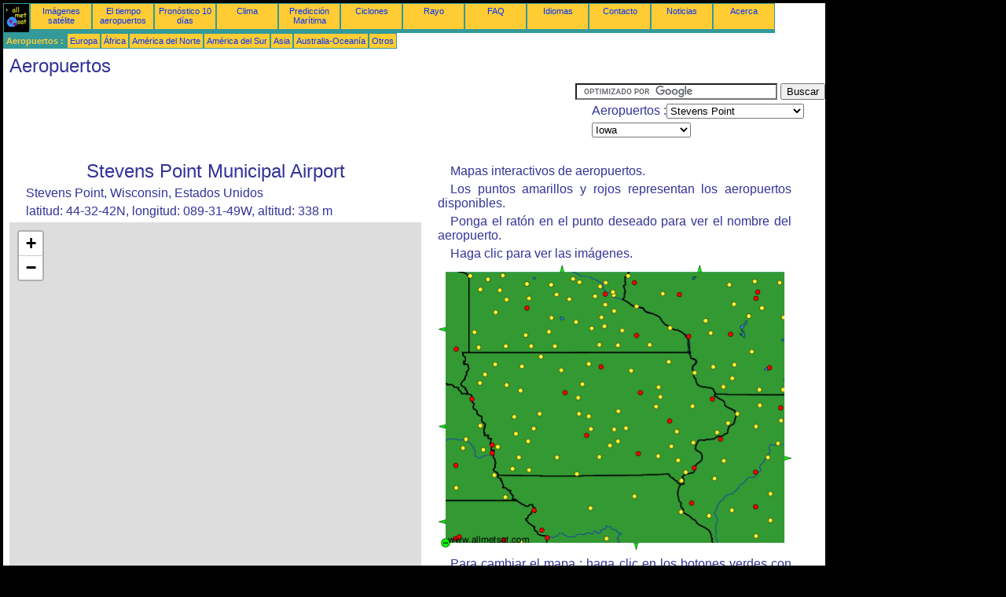

--- FILE ---
content_type: text/html; charset=UTF-8
request_url: https://es.allmetsat.com/aeropuertos/iowa.php?icao=KSTE
body_size: 7529
content:
<!doctype html>
<html lang="es" dir="ltr"><head><META charset="UTF-8">
<title>aeropuerto : Stevens Point Stevens Point Municipal Airport Wisconsin Estados Unidos</title><meta name="description" content="Mapas interactivos de aeropuertos. : Stevens Point Stevens Point Municipal Airport Wisconsin Estados Unidos"><meta name="author" content="allmetsat">
<meta name="viewport" content="width=device-width, initial-scale=1.0">
<link rel="stylesheet" href="https://www.allmetsat.com/data/stylem.css">
<link rel="stylesheet" href="https://unpkg.com/leaflet@1.3.1/dist/leaflet.css" integrity="sha512-Rksm5RenBEKSKFjgI3a41vrjkw4EVPlJ3+OiI65vTjIdo9brlAacEuKOiQ5OFh7cOI1bkDwLqdLw3Zg0cRJAAQ==" crossorigin=""/>
<script src="https://unpkg.com/leaflet@1.3.1/dist/leaflet.js" integrity="sha512-/Nsx9X4HebavoBvEBuyp3I7od5tA0UzAxs+j83KgC8PU0kgB4XiK4Lfe4y4cgBtaRJQEIFCW+oC506aPT2L1zw==" crossorigin=""></script>
<script async src="//pagead2.googlesyndication.com/pagead/js/adsbygoogle.js"></script>
<script>
     (adsbygoogle = window.adsbygoogle || []).push({
          google_ad_client: "ca-pub-1098622469731978",
          enable_page_level_ads: true
     });
</script>
<!-- Global site tag (gtag.js) - Google Analytics -->
<script async src="https://www.googletagmanager.com/gtag/js?id=UA-9503816-3"></script>
<script>
  window.dataLayer = window.dataLayer || [];
  function gtag(){dataLayer.push(arguments);}
  gtag('js', new Date());

  gtag('config', 'UA-9503816-3');
</script>
</head>
<body class="noir">
<div id="overDiv" style="position:absolute; visibility:hidden; z-index:1000;"></div>
<script src="https://www.allmetsat.com/data/overlib_mini.js"></script>
<div id="main"><div class="vert">
<div class="noir"><a href="https://es.allmetsat.com/index.html" target="_top"><img src="https://www.allmetsat.com/img/logo_allmetsat_p2.gif" alt="Portada" width="26" height="26"></a></div>
<div class="oranf"><a href="https://es.allmetsat.com/imagenes/goes_msp_ir.php">Imágenes satélite</a></div>
<div class="oranf"><a href="https://es.allmetsat.com/metar-taf/iowa.php?icao=KSTE">El tiempo aeropuertos</a></div><div class="oranf"><a href="https://es.allmetsat.com/pronostico-tiempo/iowa.php?city=wausau-us-wi">Pronóstico 10 días</a></div><div class="oranf"><a href="https://es.allmetsat.com/clima/iowa.php">Clima</a></div><div class="oranf"><a href="https://es.allmetsat.com/prediccion-maritima/america-del-norte.php">Predicción Marítima</a></div>
<div class="oranf"><a href="https://es.allmetsat.com/imagenes/ciclones-atlantico.php">Ciclones</a></div>
<div class="oranf"><a href="https://es.allmetsat.com/imagenes/rayo-usa.php">Rayo</a></div>
<div class="oranf"><a href="https://es.allmetsat.com/faq.php">FAQ</a></div>
<div class="oranf"><a href="https://es.allmetsat.com/idiomas.php">Idiomas</a></div>
<div class="oranf"><a href="https://es.allmetsat.com/contacto.php">Contacto</a></div>
<div class="oranf"><a href="https://es.allmetsat.com/news.php">Noticias</a></div>
<div class="oranf"><a href="https://es.allmetsat.com/disclaimer.php">Acerca</a></div>
</div>
<div class="vert">
 <div class="vertb">Aeropuertos :</div>
 <div class="orang"><a href="https://es.allmetsat.com/aeropuertos/europa.php">Europa</a></div>
 <div class="orang"><a href="https://es.allmetsat.com/aeropuertos/africa.php">África</a></div>
 <div class="orang"><a href="https://es.allmetsat.com/aeropuertos/norteamerica.php">América del Norte</a></div>
 <div class="orang"><a href="https://es.allmetsat.com/aeropuertos/suramerica.php">América del Sur</a></div>
 <div class="orang"><a href="https://es.allmetsat.com/aeropuertos/asia.php">Asia</a></div>
 <div class="orang"><a href="https://es.allmetsat.com/aeropuertos/australia-oceania.php">Australia-Oceanía</a></div>
 <div class="orang"><a href="https://es.allmetsat.com/aeropuertos/index.html">Otros</a></div>
</div>
<div class="c5b"><h1>Aeropuertos</h1></div>
<div class="pub">
<ins class="adsbygoogle adslot_728"
     style="display:block"
     data-ad-client="ca-pub-1098622469731978"
     data-ad-slot="4373400734"></ins>
<script async src="//pagead2.googlesyndication.com/pagead/js/adsbygoogle.js"></script>
<script>(adsbygoogle = window.adsbygoogle || []).push({});</script>
</div><div id="google">
<form action="https://es.allmetsat.com/google.html" id="cse-search-box">
  <div>
    <input type="hidden" name="cx" value="partner-pub-1098622469731978:8211035582" />
    <input type="hidden" name="cof" value="FORID:10" />
    <input type="hidden" name="ie" value="UTF-8" />
    <input type="text" name="q" size="30" />
    <input type="submit" name="sa" value="Buscar" />
  </div>
</form>
<script type="text/javascript" src="https://www.google.com/coop/cse/brand?form=cse-search-box&amp;lang=es"></script>
<p>Aeropuertos :<select onchange="javascript:location.href = this.value;">
     <option value="iowa.php?icao=KSTE">Stevens Point</option>
     <option value="iowa.php?icao=KAEL">Albert Lea</option>
     <option value="iowa.php?icao=KAXA">Algona</option>
     <option value="iowa.php?icao=KAMW">Ames</option>
     <option value="iowa.php?icao=KIKV">Ankeny</option>
     <option value="iowa.php?icao=KAIG">Antigo</option>
     <option value="iowa.php?icao=KAQP">Appleton</option>
     <option value="iowa.php?icao=KAIO">Atlantic</option>
     <option value="iowa.php?icao=KADU">Audubon</option>
     <option value="iowa.php?icao=KAUM">Austin</option>
     <option value="iowa.php?icao=KDLL">Baraboo / Wisconsin Dells</option>
     <option value="iowa.php?icao=KBIE">Beatrice</option>
     <option value="iowa.php?icao=KBBB">Benson</option>
     <option value="iowa.php?icao=KBCK">Black River Falls</option>
     <option value="iowa.php?icao=KBNW">Boone</option>
     <option value="iowa.php?icao=KOVS">Boscobel</option>
     <option value="iowa.php?icao=KCFE">Buffalo</option>
     <option value="iowa.php?icao=KBRL">Burlington</option>
     <option value="iowa.php?icao=KVOK">Camp Douglas</option>
     <option value="iowa.php?icao=KCIN">Carroll</option>
     <option value="iowa.php?icao=KCID">Cedar Rapids</option>
     <option value="iowa.php?icao=KCNC">Chariton</option>
     <option value="iowa.php?icao=KCCY">Charles City</option>
     <option value="iowa.php?icao=KCKP">Cherokee</option>
     <option value="iowa.php?icao=KCDJ">Chillicothe</option>
     <option value="iowa.php?icao=KICL">Clarinda</option>
     <option value="iowa.php?icao=KCAV">Clarion</option>
     <option value="iowa.php?icao=KCWI">Clinton</option>
     <option value="iowa.php?icao=KCBF">Council Bluffs</option>
     <option value="iowa.php?icao=KCSQ">Creston</option>
     <option value="iowa.php?icao=KDVN">Davenport</option>
     <option value="iowa.php?icao=KDEH">Decorah</option>
     <option value="iowa.php?icao=KDNS">Denison</option>
     <option value="iowa.php?icao=KDSM">Des Moines</option>
     <option value="iowa.php?icao=KTOB">Dodge Center</option>
     <option value="iowa.php?icao=KDBQ">Dubuque</option>
     <option value="iowa.php?icao=KEAU">Eau Claire</option>
     <option value="iowa.php?icao=KEST">Estherville</option>
     <option value="iowa.php?icao=KFFL">Fairfield</option>
     <option value="iowa.php?icao=KFRM">Fairmont</option>
     <option value="iowa.php?icao=KFNB">Falls City</option>
     <option value="iowa.php?icao=KFBL">Faribault</option>
     <option value="iowa.php?icao=KFXY">Forest City</option>
     <option value="iowa.php?icao=KFOD">Fort Dodge</option>
     <option value="iowa.php?icao=KFSW">Fort Madison</option>
     <option value="iowa.php?icao=KFRI">Fort Riley</option>
     <option value="iowa.php?icao=KFEP">Freeport</option>
     <option value="iowa.php?icao=KFET">Fremont</option>
     <option value="iowa.php?icao=KGBG">Galesburg</option>
     <option value="iowa.php?icao=KGYL">Glencoe</option>
     <option value="iowa.php?icao=KGDB">Granite Falls</option>
     <option value="iowa.php?icao=KGGI">Grinnell</option>
     <option value="iowa.php?icao=KHAE">Hannibal</option>
     <option value="iowa.php?icao=KHNR">Harlan</option>
     <option value="iowa.php?icao=KHCD">Hutchinson</option>
     <option value="iowa.php?icao=KIIB">Independence</option>
     <option value="iowa.php?icao=KIOW">Iowa City</option>
     <option value="iowa.php?icao=KMJQ">Jackson</option>
     <option value="iowa.php?icao=KIJX">Jacksonville</option>
     <option value="iowa.php?icao=KJVL">Janesville</option>
     <option value="iowa.php?icao=KMCI">Kansas City</option>
     <option value="iowa.php?icao=KMKC">Kansas City</option>
     <option value="iowa.php?icao=KEOK">Keokuk</option>
     <option value="iowa.php?icao=KIRK">Kirksville</option>
     <option value="iowa.php?icao=KOXV">Knoxville</option>
     <option value="iowa.php?icao=KC75">Lacon</option>
     <option value="iowa.php?icao=KLSE">La Crosse</option>
     <option value="iowa.php?icao=KLWD">Lamoni</option>
     <option value="iowa.php?icao=KLWC">Lawrence</option>
     <option value="iowa.php?icao=KLRJ">Le Mars</option>
     <option value="iowa.php?icao=KAAA">Lincoln</option>
     <option value="iowa.php?icao=KLNK">Lincoln</option>
     <option value="iowa.php?icao=K3LF">Litchfield</option>
     <option value="iowa.php?icao=KLJF">Litchfield</option>
     <option value="iowa.php?icao=KLNR">Lone Rock</option>
     <option value="iowa.php?icao=KLYV">Luverne</option>
     <option value="iowa.php?icao=KMQB">Macomb</option>
     <option value="iowa.php?icao=KDXX">Madison</option>
     <option value="iowa.php?icao=KMSN">Madison</option>
     <option value="iowa.php?icao=KMHK">Manhattan</option>
     <option value="iowa.php?icao=KMKT">Mankato</option>
     <option value="iowa.php?icao=KMGG">Maple Lake</option>
     <option value="iowa.php?icao=KMHL">Marshall</option>
     <option value="iowa.php?icao=KMML">Marshall</option>
     <option value="iowa.php?icao=KMIW">Marshalltown</option>
     <option value="iowa.php?icao=KMFI">Marshfield</option>
     <option value="iowa.php?icao=KMCW">Mason City</option>
     <option value="iowa.php?icao=KMDZ">Medford</option>
     <option value="iowa.php?icao=KLUM">Menomonie</option>
     <option value="iowa.php?icao=KRRL">Merrill</option>
     <option value="iowa.php?icao=KMRJ">Mineral Point</option>
     <option value="iowa.php?icao=KMSP">Minneapolis</option>
     <option value="iowa.php?icao=KANE">Minneapolis / Blaine</option>
     <option value="iowa.php?icao=KMIC">Minneapolis / Crystal</option>
     <option value="iowa.php?icao=KFCM">Minneapolis / Eden Prairie</option>
     <option value="iowa.php?icao=KLVN">Minneapolis / Lakeville</option>
     <option value="iowa.php?icao=KMLI">Moline</option>
     <option value="iowa.php?icao=KEFT">Monroe</option>
     <option value="iowa.php?icao=KMVE">Montevideo</option>
     <option value="iowa.php?icao=KMXO">Monticello</option>
     <option value="iowa.php?icao=KCWA">Mosinee</option>
     <option value="iowa.php?icao=KMPZ">Mount Pleasant</option>
     <option value="iowa.php?icao=KMUT">Muscatine</option>
     <option value="iowa.php?icao=KAFK">Nebraska City</option>
     <option value="iowa.php?icao=KRNH">New Richmond</option>
     <option value="iowa.php?icao=KTNU">Newton</option>
     <option value="iowa.php?icao=KULM">New Ulm</option>
     <option value="iowa.php?icao=KOLZ">Oelwein</option>
     <option value="iowa.php?icao=KOVL">Olivia</option>
     <option value="iowa.php?icao=KMLE">Omaha</option>
     <option value="iowa.php?icao=KOFF">Omaha</option>
     <option value="iowa.php?icao=KOMA">Omaha</option>
     <option value="iowa.php?icao=KORC">Orange City</option>
     <option value="iowa.php?icao=KVVV">Ortonville</option>
     <option value="iowa.php?icao=KOEO">Osceola</option>
     <option value="iowa.php?icao=KOTM">Ottumwa</option>
     <option value="iowa.php?icao=KOWA">Owatonna</option>
     <option value="iowa.php?icao=KPEA">Pella</option>
     <option value="iowa.php?icao=KPIA">Peoria</option>
     <option value="iowa.php?icao=KVYS">Peru / LaSalle</option>
     <option value="iowa.php?icao=KPQN">Pipestone</option>
     <option value="iowa.php?icao=KPPQ">Pittsfield</option>
     <option value="iowa.php?icao=KPVB">Platteville</option>
     <option value="iowa.php?icao=KPDC">Prairie du Chien</option>
     <option value="iowa.php?icao=KFKA">Preston</option>
     <option value="iowa.php?icao=KUIN">Quincy</option>
     <option value="iowa.php?icao=KRDK">Red Oak</option>
     <option value="iowa.php?icao=KRGK">Red Wing</option>
     <option value="iowa.php?icao=KRWF">Redwood Falls</option>
     <option value="iowa.php?icao=KRPJ">Rochelle</option>
     <option value="iowa.php?icao=KRST">Rochester</option>
     <option value="iowa.php?icao=KRFD">Rockford</option>
     <option value="iowa.php?icao=KSTJ">Saint Joseph</option>
     <option value="iowa.php?icao=KSTP">Saint Paul</option>
     <option value="iowa.php?icao=KSFY">Savanna</option>
     <option value="iowa.php?icao=KSHL">Sheldon</option>
     <option value="iowa.php?icao=KSDA">Shenandoah</option>
     <option value="iowa.php?icao=KSUX">Sioux City</option>
     <option value="iowa.php?icao=KFSD">Sioux Falls</option>
     <option value="iowa.php?icao=KSGS">South St. Paul</option>
     <option value="iowa.php?icao=KCMY">Sparta</option>
     <option value="iowa.php?icao=KSPW">Spencer</option>
     <option value="iowa.php?icao=KSPI">Springfield</option>
     <option value="iowa.php?icao=KSYN">Stanton</option>
     <option value="iowa.php?icao=KSQI">Sterling / Rock Falls</option>
     <option value="iowa.php?icao=KSTE">Stevens Point</option>
     <option value="iowa.php?icao=KJYG">St. James</option>
     <option value="iowa.php?icao=KSLB">Storm Lake</option>
     <option value="iowa.php?icao=KTAZ">Taylorville</option>
     <option value="iowa.php?icao=KTQE">Tekamah</option>
     <option value="iowa.php?icao=KTOP">Topeka</option>
     <option value="iowa.php?icao=KVTI">Vinton</option>
     <option value="iowa.php?icao=KAHQ">Wahoo</option>
     <option value="iowa.php?icao=KACQ">Waseca</option>
     <option value="iowa.php?icao=KAWG">Washington</option>
     <option value="iowa.php?icao=KALO">Waterloo</option>
     <option value="iowa.php?icao=KPCZ">Waupaca</option>
     <option value="iowa.php?icao=KAUW">Wausau</option>
     <option value="iowa.php?icao=KEBS">Webster City</option>
     <option value="iowa.php?icao=KBDH">Willmar</option>
     <option value="iowa.php?icao=KMWM">Windom</option>
     <option value="iowa.php?icao=KONA">Winona</option>
     <option value="iowa.php?icao=KISW">Wisconsin Rapids</option>
     <option value="iowa.php?icao=KOTG">Worthington</option>
</select></p>
<p><select onchange="javascript:location.href = this.value;">
     <option value="iowa.php">Iowa</option>
     <option value="norteamerica.php">América del Norte</option>
     <option value="dakota.php">Dakota</option>
     <option value="illinois-indiana.php">Illinois</option>
     <option value="illinois-indiana.php">Indiana</option>
     <option value="kansas.php">Kansas</option>
     <option value="minnesota.php">Minnesota</option>
     <option value="missouri.php">Misuri</option>
     <option value="nebraska.php">Nebraska</option>
     <option value="wisconsin.php">Wisconsin</option>
</select></p></div>
<div class="c4b">
<h1>Stevens Point Municipal Airport</h1><p>Stevens Point, Wisconsin, Estados Unidos</p><p>latitud: 44-32-42N, longitud: 089-31-49W, altitud: 338 m</p><noscript><h1 class="red">Te rogamos que actives JavaScript para ver esta página correctamente.</h1></noscript><div id="mapid" style="width: 524px; height: 504px;"></div><script>var mymap = L.map("mapid").setView([44.5450,-89.5303], 13); L.tileLayer("http://{s}.tile.osm.org/{z}/{x}/{y}.png", {attribution: "© OpenStreetMap contributors", maxZoom: 19}).addTo(mymap);</script>
</div><div class="c3">
<p>Mapas interactivos de aeropuertos.</p><p>Los puntos amarillos y rojos representan los aeropuertos disponibles.</p><p>Ponga el ratón en el punto deseado para ver el nombre del aeropuerto.</p><p>Haga clic para ver las imágenes.</p><map NAME="zone">
<area SHAPE=CIRCLE href="iowa.php?icao=K3LF" coords="404,345,4" onmouseover="return overlib('Litchfield');" onmouseout="nd();">
<area SHAPE=CIRCLE href="iowa.php?icao=KAAA" coords="422,291,4" onmouseover="return overlib('Lincoln');" onmouseout="nd();">
<area SHAPE=CIRCLE href="iowa.php?icao=KACQ" coords="195,81,4" onmouseover="return overlib('Waseca');" onmouseout="nd();">
<area SHAPE=CIRCLE href="iowa.php?icao=KADU" coords="121,208,4" onmouseover="return overlib('Audubon');" onmouseout="nd();">
<area SHAPE=CIRCLE href="iowa.php?icao=KAEL" coords="205,102,4" onmouseover="return overlib('Albert Lea');" onmouseout="nd();">
<area SHAPE=CIRCLE href="iowa.php?icao=KAFK" coords="71,268,4" onmouseover="return overlib('Nebraska City');" onmouseout="nd();">
<area SHAPE=CIRCLE href="iowa.php?icao=KAHQ" coords="31,233,4" onmouseover="return overlib('Wahoo');" onmouseout="nd();">
<area SHAPE=CIRCLE href="iowa.php?icao=KAIG" coords="434,22,4" onmouseover="return overlib('Antigo');" onmouseout="nd();">
<area SHAPE=CIRCLE href="iowa.php?icao=KAIO" coords="114,225,4" onmouseover="return overlib('Atlantic');" onmouseout="nd();">
<area SHAPE=CIRCLE href="iowa.php?icao=KALO" coords="257,163,4" onmouseover="return overlib('Waterloo');" onmouseout="nd();">
<area SHAPE=CIRCLE href="iowa.php?icao=KAMW" coords="191,193,4" onmouseover="return overlib('Ames');" onmouseout="nd();">
<area SHAPE=CIRCLE href="iowa.php?icao=KANE" coords="213,22,4" onmouseover="return overlib('Minneapolis / Blaine');" onmouseout="nd();">
<area SHAPE=CIRCLE href="iowa.php?icao=KAQP" coords="63,18,4" onmouseover="return overlib('Appleton');" onmouseout="nd();">
<area SHAPE=CIRCLE href="iowa.php?icao=KAUM" coords="228,102,4" onmouseover="return overlib('Austin');" onmouseout="nd();">
<area SHAPE=CIRCLE href="iowa.php?icao=KAUW" coords="406,34,4" onmouseover="return overlib('Wausau');" onmouseout="nd();">
<area SHAPE=CIRCLE href="iowa.php?icao=KAWG" coords="296,231,4" onmouseover="return overlib('Washington');" onmouseout="nd();">
<area SHAPE=CIRCLE href="iowa.php?icao=KAXA" coords="156,134,4" onmouseover="return overlib('Algona');" onmouseout="nd();">
<area SHAPE=CIRCLE href="iowa.php?icao=KBBB" coords="82,13,4" onmouseover="return overlib('Benson');" onmouseout="nd();">
<area SHAPE=CIRCLE href="iowa.php?icao=KBCK" coords="340,71,4" onmouseover="return overlib('Black River Falls');" onmouseout="nd();">
<area SHAPE=CIRCLE href="iowa.php?icao=KBDH" coords="112,24,4" onmouseover="return overlib('Willmar');" onmouseout="nd();">
<area SHAPE=CIRCLE href="iowa.php?icao=KBIE" coords="22,284,4" onmouseover="return overlib('Beatrice');" onmouseout="nd();">
<area SHAPE=CIRCLE href="iowa.php?icao=KBNW" coords="179,190,4" onmouseover="return overlib('Boone');" onmouseout="nd();">
<area SHAPE=CIRCLE href="iowa.php?icao=KBRL" coords="325,259,4" onmouseover="return overlib('Burlington');" onmouseout="nd();">
<area SHAPE=CIRCLE href="iowa.php?icao=KC75" coords="419,245,4" onmouseover="return overlib('Lacon');" onmouseout="nd();">
<area SHAPE=CIRCLE href="iowa.php?icao=KCAV" coords="183,152,4" onmouseover="return overlib('Clarion');" onmouseout="nd();">
<area SHAPE=CIRCLE href="iowa.php?icao=KCBF" coords="75,232,4" onmouseover="return overlib('Council Bluffs');" onmouseout="nd();">
<area SHAPE=CIRCLE href="iowa.php?icao=KCCY" coords="245,135,4" onmouseover="return overlib('Charles City');" onmouseout="nd();">
<area SHAPE=CIRCLE href="iowa.php?icao=KCDJ" coords="193,310,4" onmouseover="return overlib('Chillicothe');" onmouseout="nd();">
<area SHAPE=CIRCLE href="iowa.php?icao=KCFE" coords="179,22,4" onmouseover="return overlib('Buffalo');" onmouseout="nd();">
<area SHAPE=CIRCLE href="iowa.php?icao=KCID" coords="294,199,4" onmouseover="return overlib('Cedar Rapids');" onmouseout="nd();">
<area SHAPE=CIRCLE href="iowa.php?icao=KCIN" coords="129,190,4" onmouseover="return overlib('Carroll');" onmouseout="nd();">
<area SHAPE=CIRCLE href="iowa.php?icao=KCKP" coords="87,153,4" onmouseover="return overlib('Cherokee');" onmouseout="nd();">
<area SHAPE=CIRCLE href="iowa.php?icao=KCMY" coords="346,87,4" onmouseover="return overlib('Sparta');" onmouseout="nd();">
<area SHAPE=CIRCLE href="iowa.php?icao=KCNC" coords="205,245,4" onmouseover="return overlib('Chariton');" onmouseout="nd();">
<area SHAPE=CIRCLE href="iowa.php?icao=KCSQ" coords="151,245,4" onmouseover="return overlib('Creston');" onmouseout="nd();">
<area SHAPE=CIRCLE href="iowa.php?icao=KCWA" coords="404,42,4" onmouseover="return overlib('Mosinee');" onmouseout="nd();">
<area SHAPE=CIRCLE href="iowa.php?icao=KCWI" coords="369,201,4" onmouseover="return overlib('Clinton');" onmouseout="nd();">
<area SHAPE=CIRCLE href="iowa.php?icao=KDBQ" coords="349,171,4" onmouseover="return overlib('Dubuque');" onmouseout="nd();">
<area SHAPE=CIRCLE href="iowa.php?icao=KDEH" coords="293,123,4" onmouseover="return overlib('Decorah');" onmouseout="nd();">
<area SHAPE=CIRCLE href="iowa.php?icao=KDLL" coords="399,110,4" onmouseover="return overlib('Baraboo / Wisconsin Dells');" onmouseout="nd();">
<area SHAPE=CIRCLE href="iowa.php?icao=KDNS" coords="96,193,4" onmouseover="return overlib('Denison');" onmouseout="nd();">
<area SHAPE=CIRCLE href="iowa.php?icao=KDSM" coords="189,217,4" onmouseover="return overlib('Des Moines');" onmouseout="nd();">
<area SHAPE=CIRCLE href="iowa.php?icao=KDVN" coords="355,213,4" onmouseover="return overlib('Davenport');" onmouseout="nd();">
<area SHAPE=CIRCLE href="iowa.php?icao=KDXX" coords="53,31,4" onmouseover="return overlib('Madison');" onmouseout="nd();">
<area SHAPE=CIRCLE href="iowa.php?icao=KEAU" coords="307,38,4" onmouseover="return overlib('Eau Claire');" onmouseout="nd();">
<area SHAPE=CIRCLE href="iowa.php?icao=KEBS" coords="178,169,4" onmouseover="return overlib('Webster City');" onmouseout="nd();">
<area SHAPE=CIRCLE href="iowa.php?icao=KEFT" coords="408,159,4" onmouseover="return overlib('Monroe');" onmouseout="nd();">
<area SHAPE=CIRCLE href="iowa.php?icao=KEOK" coords="309,275,4" onmouseover="return overlib('Keokuk');" onmouseout="nd();">
<area SHAPE=CIRCLE href="iowa.php?icao=KEST" coords="130,117,4" onmouseover="return overlib('Estherville');" onmouseout="nd();">
<area SHAPE=CIRCLE href="iowa.php?icao=KFBL" coords="207,67,4" onmouseover="return overlib('Faribault');" onmouseout="nd();">
<area SHAPE=CIRCLE href="iowa.php?icao=KFCM" coords="199,40,4" onmouseover="return overlib('Minneapolis / Eden Prairie');" onmouseout="nd();">
<area SHAPE=CIRCLE href="iowa.php?icao=KFEP" coords="409,179,4" onmouseover="return overlib('Freeport');" onmouseout="nd();">
<area SHAPE=CIRCLE href="iowa.php?icao=KFET" coords="35,222,4" onmouseover="return overlib('Fremont');" onmouseout="nd();">
<area SHAPE=CIRCLE href="iowa.php?icao=KFFL" coords="280,243,4" onmouseover="return overlib('Fairfield');" onmouseout="nd();">
<area SHAPE=CIRCLE href="iowa.php?icao=KFKA" coords="269,102,4" onmouseover="return overlib('Preston');" onmouseout="nd();">
<area SHAPE=CIRCLE href="iowa.php?icao=KFNB" coords="85,296,4" onmouseover="return overlib('Falls City');" onmouseout="nd();">
<area SHAPE=CIRCLE href="iowa.php?icao=KFOD" coords="161,163,4" onmouseover="return overlib('Fort Dodge');" onmouseout="nd();">
<area SHAPE=CIRCLE href="iowa.php?icao=KFRI" coords="21,349,4" onmouseover="return overlib('Fort Riley');" onmouseout="nd();">
<area SHAPE=CIRCLE href="iowa.php?icao=KFRM" coords="148,103,4" onmouseover="return overlib('Fairmont');" onmouseout="nd();">
<area SHAPE=CIRCLE href="iowa.php?icao=KFSD" coords="22,107,4" onmouseover="return overlib('Sioux Falls');" onmouseout="nd();">
<area SHAPE=CIRCLE href="iowa.php?icao=KFSW" coords="315,264,4" onmouseover="return overlib('Fort Madison');" onmouseout="nd();">
<area SHAPE=CIRCLE href="iowa.php?icao=KFXY" coords="191,126,4" onmouseover="return overlib('Forest City');" onmouseout="nd();">
<area SHAPE=CIRCLE href="iowa.php?icao=KGBG" coords="363,249,4" onmouseover="return overlib('Galesburg');" onmouseout="nd();">
<area SHAPE=CIRCLE href="iowa.php?icao=KGDB" coords="87,44,4" onmouseover="return overlib('Granite Falls');" onmouseout="nd();">
<area SHAPE=CIRCLE href="iowa.php?icao=KGGI" coords="239,208,4" onmouseover="return overlib('Grinnell');" onmouseout="nd();">
<area SHAPE=CIRCLE href="iowa.php?icao=KGYL" coords="166,44,4" onmouseover="return overlib('Glencoe');" onmouseout="nd();">
<area SHAPE=CIRCLE href="iowa.php?icao=KHAE" coords="309,315,4" onmouseover="return overlib('Hannibal');" onmouseout="nd();">
<area SHAPE=CIRCLE href="iowa.php?icao=KHCD" coords="150,38,4" onmouseover="return overlib('Hutchinson');" onmouseout="nd();">
<area SHAPE=CIRCLE href="iowa.php?icao=KHNR" coords="98,215,4" onmouseover="return overlib('Harlan');" onmouseout="nd();">
<area SHAPE=CIRCLE href="iowa.php?icao=KICL" coords="115,261,4" onmouseover="return overlib('Clarinda');" onmouseout="nd();">
<area SHAPE=CIRCLE href="iowa.php?icao=KIIB" coords="282,168,4" onmouseover="return overlib('Independence');" onmouseout="nd();">
<area SHAPE=CIRCLE href="iowa.php?icao=KIJX" coords="373,312,4" onmouseover="return overlib('Jacksonville');" onmouseout="nd();">
<area SHAPE=CIRCLE href="iowa.php?icao=KIKV" coords="194,209,4" onmouseover="return overlib('Ankeny');" onmouseout="nd();">
<area SHAPE=CIRCLE href="iowa.php?icao=KIOW" coords="303,212,4" onmouseover="return overlib('Iowa City');" onmouseout="nd();">
<area SHAPE=CIRCLE href="iowa.php?icao=KIRK" coords="249,295,4" onmouseover="return overlib('Kirksville');" onmouseout="nd();">
<area SHAPE=CIRCLE href="iowa.php?icao=KISW" coords="395,65,4" onmouseover="return overlib('Wisconsin Rapids');" onmouseout="nd();">
<area SHAPE=CIRCLE href="iowa.php?icao=KJVL" coords="439,159,4" onmouseover="return overlib('Janesville');" onmouseout="nd();">
<area SHAPE=CIRCLE href="iowa.php?icao=KJYG" coords="141,85,4" onmouseover="return overlib('St. James');" onmouseout="nd();">
<area SHAPE=CIRCLE href="iowa.php?icao=KLJF" coords="143,25,4" onmouseover="return overlib('Litchfield');" onmouseout="nd();">
<area SHAPE=CIRCLE href="iowa.php?icao=KLNK" coords="22,255,4" onmouseover="return overlib('Lincoln');" onmouseout="nd();">
<area SHAPE=CIRCLE href="iowa.php?icao=KLNR" coords="377,127,4" onmouseover="return overlib('Lone Rock');" onmouseout="nd();">
<area SHAPE=CIRCLE href="iowa.php?icao=KLRJ" coords="53,150,4" onmouseover="return overlib('Le Mars');" onmouseout="nd();">
<area SHAPE=CIRCLE href="iowa.php?icao=KLSE" coords="318,91,4" onmouseover="return overlib('La Crosse');" onmouseout="nd();">
<area SHAPE=CIRCLE href="iowa.php?icao=KLUM" coords="286,36,4" onmouseover="return overlib('Menomonie');" onmouseout="nd();">
<area SHAPE=CIRCLE href="iowa.php?icao=KLVN" coords="212,51,4" onmouseover="return overlib('Minneapolis / Lakeville');" onmouseout="nd();">
<area SHAPE=CIRCLE href="iowa.php?icao=KLWC" coords="105,353,4" onmouseover="return overlib('Lawrence');" onmouseout="nd();">
<area SHAPE=CIRCLE href="iowa.php?icao=KLWD" coords="176,266,4" onmouseover="return overlib('Lamoni');" onmouseout="nd();">
<area SHAPE=CIRCLE href="iowa.php?icao=KLYV" coords="51,105,4" onmouseover="return overlib('Luverne');" onmouseout="nd();">
<area SHAPE=CIRCLE href="iowa.php?icao=KMCI" coords="131,338,4" onmouseover="return overlib('Kansas City');" onmouseout="nd();">
<area SHAPE=CIRCLE href="iowa.php?icao=KMCW" coords="207,130,4" onmouseover="return overlib('Mason City');" onmouseout="nd();">
<area SHAPE=CIRCLE href="iowa.php?icao=KMDZ" coords="370,25,4" onmouseover="return overlib('Medford');" onmouseout="nd();">
<area SHAPE=CIRCLE href="iowa.php?icao=KMFI" coords="376,50,4" onmouseover="return overlib('Marshfield');" onmouseout="nd();">
<area SHAPE=CIRCLE href="iowa.php?icao=KMGG" coords="171,18,4" onmouseover="return overlib('Maple Lake');" onmouseout="nd();">
<area SHAPE=CIRCLE href="iowa.php?icao=KMHK" coords="26,346,4" onmouseover="return overlib('Manhattan');" onmouseout="nd();">
<area SHAPE=CIRCLE href="iowa.php?icao=KMHL" coords="214,349,4" onmouseover="return overlib('Marshall');" onmouseout="nd();">
<area SHAPE=CIRCLE href="iowa.php?icao=KMIC" coords="206,27,4" onmouseover="return overlib('Minneapolis / Crystal');" onmouseout="nd();">
<area SHAPE=CIRCLE href="iowa.php?icao=KMIW" coords="229,186,4" onmouseover="return overlib('Marshalltown');" onmouseout="nd();">
<area SHAPE=CIRCLE href="iowa.php?icao=KMJQ" coords="118,103,4" onmouseover="return overlib('Jackson');" onmouseout="nd();">
<area SHAPE=CIRCLE href="iowa.php?icao=KMKC" coords="138,348,4" onmouseover="return overlib('Kansas City');" onmouseout="nd();">
<area SHAPE=CIRCLE href="iowa.php?icao=KMKT" coords="175,73,4" onmouseover="return overlib('Mankato');" onmouseout="nd();">
<area SHAPE=CIRCLE href="iowa.php?icao=KMLE" coords="57,235,4" onmouseover="return overlib('Omaha');" onmouseout="nd();">
<area SHAPE=CIRCLE href="iowa.php?icao=KMLI" coords="359,222,4" onmouseover="return overlib('Moline');" onmouseout="nd();">
<area SHAPE=CIRCLE href="iowa.php?icao=KMML" coords="73,60,4" onmouseover="return overlib('Marshall');" onmouseout="nd();">
<area SHAPE=CIRCLE href="iowa.php?icao=KMPZ" coords="305,249,4" onmouseover="return overlib('Mount Pleasant');" onmouseout="nd();">
<area SHAPE=CIRCLE href="iowa.php?icao=KMQB" coords="351,272,4" onmouseover="return overlib('Macomb');" onmouseout="nd();">
<area SHAPE=CIRCLE href="iowa.php?icao=KMRJ" coords="374,144,4" onmouseover="return overlib('Mineral Point');" onmouseout="nd();">
<area SHAPE=CIRCLE href="iowa.php?icao=KMSN" coords="421,131,4" onmouseover="return overlib('Madison');" onmouseout="nd();">
<area SHAPE=CIRCLE href="iowa.php?icao=KMSP" coords="212,37,4" onmouseover="return overlib('Minneapolis');" onmouseout="nd();">
<area SHAPE=CIRCLE href="iowa.php?icao=KMUT" coords="324,226,4" onmouseover="return overlib('Muscatine');" onmouseout="nd();">
<area SHAPE=CIRCLE href="iowa.php?icao=KMVE" coords="78,32,4" onmouseover="return overlib('Montevideo');" onmouseout="nd();">
<area SHAPE=CIRCLE href="iowa.php?icao=KMWM" coords="111,89,4" onmouseover="return overlib('Windom');" onmouseout="nd();">
<area SHAPE=CIRCLE href="iowa.php?icao=KMXO" coords="323,180,4" onmouseover="return overlib('Monticello');" onmouseout="nd();">
<area SHAPE=CIRCLE href="iowa.php?icao=KOEO" coords="241,14,4" onmouseover="return overlib('Osceola');" onmouseout="nd();">
<area SHAPE=CIRCLE href="iowa.php?icao=KOFF" coords="68,240,4" onmouseover="return overlib('Omaha');" onmouseout="nd();">
<area SHAPE=CIRCLE href="iowa.php?icao=KOLZ" coords="280,156,4" onmouseover="return overlib('Oelwein');" onmouseout="nd();">
<area SHAPE=CIRCLE href="iowa.php?icao=KOMA" coords="68,229,4" onmouseover="return overlib('Omaha');" onmouseout="nd();">
<area SHAPE=CIRCLE href="iowa.php?icao=KONA" coords="295,80,4" onmouseover="return overlib('Winona');" onmouseout="nd();">
<area SHAPE=CIRCLE href="iowa.php?icao=KORC" coords="59,139,4" onmouseover="return overlib('Orange City');" onmouseout="nd();">
<area SHAPE=CIRCLE href="iowa.php?icao=KOTG" coords="86,103,4" onmouseover="return overlib('Worthington');" onmouseout="nd();">
<area SHAPE=CIRCLE href="iowa.php?icao=KOTM" coords="254,240,4" onmouseover="return overlib('Ottumwa');" onmouseout="nd();">
<area SHAPE=CIRCLE href="iowa.php?icao=KOVL" coords="115,42,4" onmouseover="return overlib('Olivia');" onmouseout="nd();">
<area SHAPE=CIRCLE href="iowa.php?icao=KOVS" coords="350,130,4" onmouseover="return overlib('Boscobel');" onmouseout="nd();">
<area SHAPE=CIRCLE href="iowa.php?icao=KOWA" coords="211,78,4" onmouseover="return overlib('Owatonna');" onmouseout="nd();">
<area SHAPE=CIRCLE href="iowa.php?icao=KOXV" coords="218,230,4" onmouseover="return overlib('Knoxville');" onmouseout="nd();">
<area SHAPE=CIRCLE href="iowa.php?icao=KPCZ" coords="439,67,4" onmouseover="return overlib('Waupaca');" onmouseout="nd();">
<area SHAPE=CIRCLE href="iowa.php?icao=KPDC" coords="326,137,4" onmouseover="return overlib('Prairie du Chien');" onmouseout="nd();">
<area SHAPE=CIRCLE href="iowa.php?icao=KPEA" coords="228,225,4" onmouseover="return overlib('Pella');" onmouseout="nd();">
<area SHAPE=CIRCLE href="iowa.php?icao=KPIA" coords="404,264,4" onmouseover="return overlib('Peoria');" onmouseout="nd();">
<area SHAPE=CIRCLE href="iowa.php?icao=KPPQ" coords="344,320,4" onmouseover="return overlib('Pittsfield');" onmouseout="nd();">
<area SHAPE=CIRCLE href="iowa.php?icao=KPQN" coords="46,86,4" onmouseover="return overlib('Pipestone');" onmouseout="nd();">
<area SHAPE=CIRCLE href="iowa.php?icao=KPVB" coords="363,155,4" onmouseover="return overlib('Platteville');" onmouseout="nd();">
<area SHAPE=CIRCLE href="iowa.php?icao=KRDK" coords="102,245,4" onmouseover="return overlib('Red Oak');" onmouseout="nd();">
<area SHAPE=CIRCLE href="iowa.php?icao=KRFD" coords="435,182,4" onmouseover="return overlib('Rockford');" onmouseout="nd();">
<area SHAPE=CIRCLE href="iowa.php?icao=KRGK" coords="252,53,4" onmouseover="return overlib('Red Wing');" onmouseout="nd();">
<area SHAPE=CIRCLE href="iowa.php?icao=KRNH" coords="249,22,4" onmouseover="return overlib('New Richmond');" onmouseout="nd();">
<area SHAPE=CIRCLE href="iowa.php?icao=KRPJ" coords="436,198,4" onmouseover="return overlib('Rochelle');" onmouseout="nd();">
<area SHAPE=CIRCLE href="iowa.php?icao=KRRL" coords="403,21,4" onmouseover="return overlib('Merrill');" onmouseout="nd();">
<area SHAPE=CIRCLE href="iowa.php?icao=KRST" coords="252,90,4" onmouseover="return overlib('Rochester');" onmouseout="nd();">
<area SHAPE=CIRCLE href="iowa.php?icao=KRWF" coords="112,55,4" onmouseover="return overlib('Redwood Falls');" onmouseout="nd();">
<area SHAPE=CIRCLE href="iowa.php?icao=KSDA" coords="94,260,4" onmouseover="return overlib('Shenandoah');" onmouseout="nd();">
<area SHAPE=CIRCLE href="iowa.php?icao=KSFY" coords="380,190,4" onmouseover="return overlib('Savanna');" onmouseout="nd();">
<area SHAPE=CIRCLE href="iowa.php?icao=KSGS" coords="223,38,4" onmouseover="return overlib('South St. Paul');" onmouseout="nd();">
<area SHAPE=CIRCLE href="iowa.php?icao=KSHL" coords="72,127,4" onmouseover="return overlib('Sheldon');" onmouseout="nd();">
<area SHAPE=CIRCLE href="iowa.php?icao=KSLB" coords="104,160,4" onmouseover="return overlib('Storm Lake');" onmouseout="nd();">
<area SHAPE=CIRCLE href="iowa.php?icao=KSPI" coords="404,308,4" onmouseover="return overlib('Springfield');" onmouseout="nd();">
<area SHAPE=CIRCLE href="iowa.php?icao=KSPW" coords="106,129,4" onmouseover="return overlib('Spencer');" onmouseout="nd();">
<area SHAPE=CIRCLE href="iowa.php?icao=KSQI" coords="404,206,4" onmouseover="return overlib('Sterling / Rock Falls');" onmouseout="nd();">
<area SHAPE=CIRCLE href="iowa.php?icao=KSTE" coords="412,55,4" onmouseover="return overlib('Stevens Point');" onmouseout="nd();">
<area SHAPE=CIRCLE href="iowa.php?icao=KSTJ" coords="122,312,4" onmouseover="return overlib('Saint Joseph');" onmouseout="nd();">
<area SHAPE=CIRCLE href="iowa.php?icao=KSTP" coords="222,34,4" onmouseover="return overlib('Saint Paul');" onmouseout="nd();">
<area SHAPE=CIRCLE href="iowa.php?icao=KSUX" coords="42,171,4" onmouseover="return overlib('Sioux City');" onmouseout="nd();">
<area SHAPE=CIRCLE href="iowa.php?icao=KSYN" coords="224,59,4" onmouseover="return overlib('Stanton');" onmouseout="nd();">
<area SHAPE=CIRCLE href="iowa.php?icao=KTAZ" coords="422,325,4" onmouseover="return overlib('Taylorville');" onmouseout="nd();">
<area SHAPE=CIRCLE href="iowa.php?icao=KTNU" coords="224,210,4" onmouseover="return overlib('Newton');" onmouseout="nd();">
<area SHAPE=CIRCLE href="iowa.php?icao=KTOB" coords="234,83,4" onmouseover="return overlib('Dodge Center');" onmouseout="nd();">
<area SHAPE=CIRCLE href="iowa.php?icao=KTOP" coords="83,350,4" onmouseover="return overlib('Topeka');" onmouseout="nd();">
<area SHAPE=CIRCLE href="iowa.php?icao=KTQE" coords="53,205,4" onmouseover="return overlib('Tekamah');" onmouseout="nd();">
<area SHAPE=CIRCLE href="iowa.php?icao=KUIN" coords="322,303,4" onmouseover="return overlib('Quincy');" onmouseout="nd();">
<area SHAPE=CIRCLE href="iowa.php?icao=KULM" coords="144,67,4" onmouseover="return overlib('New Ulm');" onmouseout="nd();">
<area SHAPE=CIRCLE href="iowa.php?icao=KVOK" coords="372,88,4" onmouseover="return overlib('Camp Douglas');" onmouseout="nd();">
<area SHAPE=CIRCLE href="iowa.php?icao=KVTI" coords="277,180,4" onmouseover="return overlib('Vinton');" onmouseout="nd();">
<area SHAPE=CIRCLE href="iowa.php?icao=KVVV" coords="40,14,4" onmouseover="return overlib('Ortonville');" onmouseout="nd();">
<area SHAPE=CIRCLE href="iowa.php?icao=KVYS" coords="432,227,4" onmouseover="return overlib('Peru / LaSalle');" onmouseout="nd();">
<area SHAPE=POLY href="dakota.php" coords="9,86,9,78,1,82" onmouseover="return overlib('Dakota');" onmouseout="nd();">
<area SHAPE=POLY href="nebraska.php" coords="9,210,9,202,1,206" onmouseover="return overlib('Nebraska');" onmouseout="nd();">
<area SHAPE=POLY href="kansas.php" coords="9,331,9,323,1,327" onmouseover="return overlib('Kansas');" onmouseout="nd();">
<area SHAPE=POLY href="missouri.php" coords="248,354,256,354,252,362" onmouseover="return overlib('Misuri');" onmouseout="nd();">
<area SHAPE=POLY href="minnesota.php" coords="153,9,161,9,157,1" onmouseover="return overlib('Minnesota');" onmouseout="nd();">
<area SHAPE=POLY href="wisconsin.php" coords="328,9,336,9,332,1" onmouseover="return overlib('Wisconsin');" onmouseout="nd();">
<area SHAPE=POLY href="illinois-indiana.php" coords="440,242,440,250,448,246" onmouseover="return overlib('Illinois, Indiana');" onmouseout="nd();">
<area SHAPE=CIRCLE href="norteamerica.php" coords="9,354,5" onmouseover="return overlib('América del Norte');" onmouseout="nd();">
</map><img src="https://www.allmetsat.com/img/metar-taf/c542.gif" width="449" height="363" USEMAP="#zone">
<p>Para cambiar el mapa : haga clic en los botones verdes con una cruz de color negro para hacer un zoom, en el botón verde con un guión para alejar o en las flechas verdes para mapas adyacentes.</p></div><br>
<div id="footer"><p>La información que se ofrece en estas páginas está sujeta a una <a href="https://es.allmetsat.com/disclaimer.php">cláusula de exención de responsabilidad</a></p></div>
<div class="pub">
<ins class="adsbygoogle adslot_728"
     style="display:block"
     data-ad-client="ca-pub-1098622469731978"
     data-ad-slot="4373400734"></ins>
<script async src="//pagead2.googlesyndication.com/pagead/js/adsbygoogle.js"></script>
<script>(adsbygoogle = window.adsbygoogle || []).push({});</script>
</div>
<div class="vert">
 <div class="vertb">Aeropuertos :</div>
 <div class="orang"><a href="https://es.allmetsat.com/aeropuertos/europa.php">Europa</a></div>
 <div class="orang"><a href="https://es.allmetsat.com/aeropuertos/africa.php">África</a></div>
 <div class="orang"><a href="https://es.allmetsat.com/aeropuertos/norteamerica.php">América del Norte</a></div>
 <div class="orang"><a href="https://es.allmetsat.com/aeropuertos/suramerica.php">América del Sur</a></div>
 <div class="orang"><a href="https://es.allmetsat.com/aeropuertos/asia.php">Asia</a></div>
 <div class="orang"><a href="https://es.allmetsat.com/aeropuertos/australia-oceania.php">Australia-Oceanía</a></div>
 <div class="orang"><a href="https://es.allmetsat.com/aeropuertos/index.html">Otros</a></div>
</div>
<div class="vert">
<div class="orang"><a href="https://es.allmetsat.com/imagenes/goes_msp_ir.php">Imágenes satélite</a></div>
<div class="orang"><a href="https://es.allmetsat.com/metar-taf/iowa.php?icao=KSTE">El tiempo aeropuertos</a></div><div class="orang"><a href="https://es.allmetsat.com/pronostico-tiempo/iowa.php?city=wausau-us-wi">Pronóstico 10 días</a></div><div class="orang"><a href="https://es.allmetsat.com/clima/iowa.php">Clima</a></div><div class="orang"><a href="https://es.allmetsat.com/prediccion-maritima/america-del-norte.php">Predicción Marítima</a></div>
<div class="orang"><a href="https://es.allmetsat.com/imagenes/ciclones-atlantico.php">Ciclones</a></div>
<div class="orang"><a href="https://es.allmetsat.com/imagenes/rayo-usa.php">Rayo</a></div>
<div class="orang"><a href="https://es.allmetsat.com/faq.php">FAQ</a></div>
<div class="orang"><a href="https://es.allmetsat.com/idiomas.php">Idiomas</a></div>
<div class="orang"><a href="https://es.allmetsat.com/contacto.php">Contacto</a></div>
<div class="orang"><a href="https://es.allmetsat.com/news.php">Noticias</a></div>
<div class="orang"><a href="https://es.allmetsat.com/disclaimer.php">Acerca</a></div>
</div>
<div class="c5b">
 <!-- AddThis Button BEGIN -->
 <div class="addthis_toolbox addthis_default_style ">
  <a class="addthis_button_preferred_1"></a>
  <a class="addthis_button_preferred_2"></a>
  <a class="addthis_button_preferred_3"></a>
  <a class="addthis_button_preferred_4"></a>
  <a class="addthis_button_compact"></a>
 </div>
 <script type="text/javascript" src="https://s7.addthis.com/js/250/addthis_widget.js#pubid=xa-4f37ede978ec5e25"></script>
 <!-- AddThis Button END -->
</div>
<script> 
var $buoop = {c:2}; 
function $buo_f(){ 
 var e = document.createElement("script"); 
 e.src = "//browser-update.org/update.min.js"; 
 document.body.appendChild(e);
};
try {document.addEventListener("DOMContentLoaded", $buo_f,false)}
catch(e){window.attachEvent("onload", $buo_f)}
</script> 
</div></body></html>


--- FILE ---
content_type: text/html; charset=utf-8
request_url: https://www.google.com/recaptcha/api2/aframe
body_size: 118
content:
<!DOCTYPE HTML><html><head><meta http-equiv="content-type" content="text/html; charset=UTF-8"></head><body><script nonce="g4O0xRe0lpcy_bFGk5JU2Q">/** Anti-fraud and anti-abuse applications only. See google.com/recaptcha */ try{var clients={'sodar':'https://pagead2.googlesyndication.com/pagead/sodar?'};window.addEventListener("message",function(a){try{if(a.source===window.parent){var b=JSON.parse(a.data);var c=clients[b['id']];if(c){var d=document.createElement('img');d.src=c+b['params']+'&rc='+(localStorage.getItem("rc::a")?sessionStorage.getItem("rc::b"):"");window.document.body.appendChild(d);sessionStorage.setItem("rc::e",parseInt(sessionStorage.getItem("rc::e")||0)+1);localStorage.setItem("rc::h",'1768985903062');}}}catch(b){}});window.parent.postMessage("_grecaptcha_ready", "*");}catch(b){}</script></body></html>